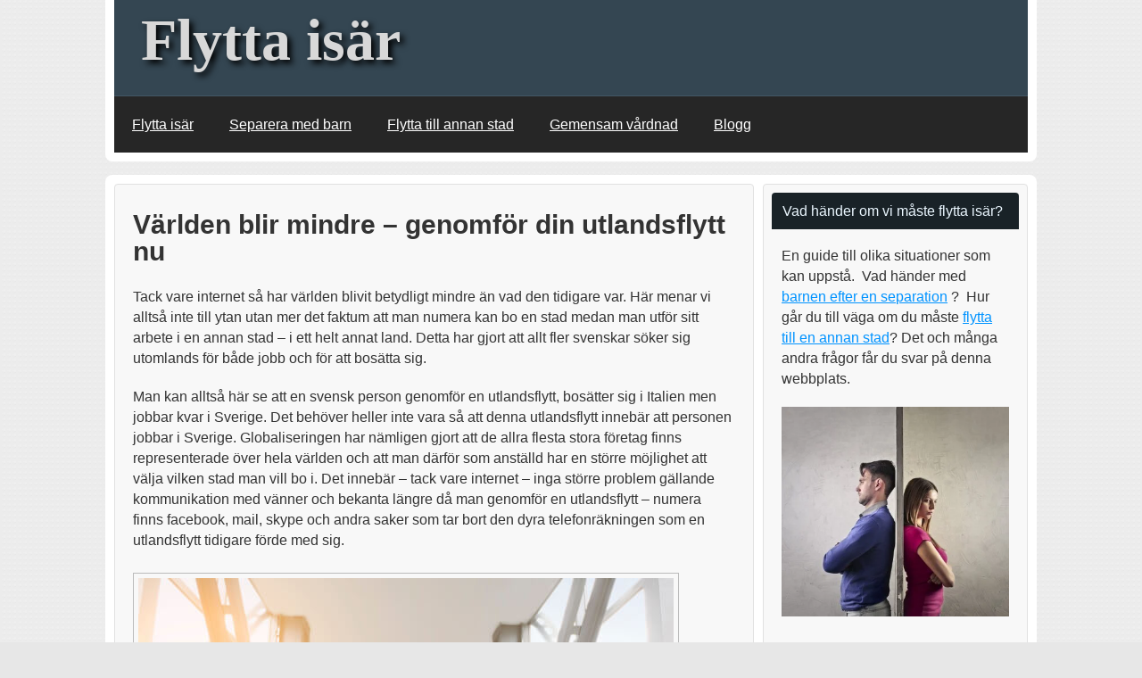

--- FILE ---
content_type: text/html; charset=utf-8
request_url: https://www.xn--flyttaisr-22a.se/varlden-blir-mindre-genomfor-din-utlandsflytt-nu
body_size: 6824
content:
<!DOCTYPE html>
<html>
<head>
    <title>Världen blir mindre – genomför din utlandsflytt nu | Flytta isär</title>
<meta name="viewport" content="width=device-width, initial-scale=1">

<style>body{background:#E7E7E7 url(https://staticjw.com/n/templates/MassiveNews/images/bg.jpg) repeat;margin:0;padding:0;color:#333;font:16px/23px Helvetica,Arial,'Liberation Sans',FreeSans,sans-serif}.clear{clear:both}h1,h2,h3,h4,p{margin:0}a:link{color:#0093FF}a:hover{text-decoration:none}a:visited{color:#6cc4ff}.grid_16{display:inline;float:left}.container_16{background:#fff;width:auto;margin-left:4%;margin-right:4%;min-width:1024px}.container_16 .grid_16{width:100%}#head_wrap{border-radius:0 0 8px 8px;padding:0 10px 10px;width:940px;margin:0 auto}#header{background:#344652;border-bottom:1px solid #435664;padding:20px 0}.main_wrap{-webkit-border-radius:8px;padding:10px 10px 0;max-width:960px;margin:15px auto;}#content_left_wrapper{float:left;width:70%}.box{border-radius:4px;background:#F8F8F8;margin-bottom:10px;border:1px solid #E1E1E1;padding:20px}#header-img{margin:20px auto;width:100%;max-width:940px;}#logo h3 a{font-family:serif;color:#D8D8D8;font-size:66px;text-decoration:none;text-shadow:4px 4px 7px #000;line-height:50px;filter:dropshadow(color=#333,offx=2,offy=2)}#logo h3{padding-left:30px}.r-description h4{color:silver;font-size:24px;font-family:serif;font-style:italic;padding-left:30px;padding-top:15px}.article.first_main_article li{margin-bottom:7px}#content_right_wrapper{width:29%;float:right}.content_right{float:right}.main_wrap p,.content_right p{padding:10px 0;}.box h4:first-child{border-radius:4px 4px 0 0;margin-top:-11px}.box h4{font-size:16px;font-weight:400;color:#EBF7FF;background:#192227;margin:25px -11px 8px;padding:9px 0 9px 12px}.box.widget.widget_text li{margin-bottom:10px;margin-left:-20px;}.container_16 .main_wrap h4{margin-top:25px}.content_left h2,.content_left h3,.content_left h4{font-weight:700;margin:25px 0 6px}.content_left h1{line-height:1em;margin:10px 0 14px;font-size:30px;}.content_left img{border:1px solid #BBB;float:none;margin:5px 15px 5px 0 !important;max-width:100%;height:auto;padding:5px!important;box-shadow:0 18px 6px -16px #000}fieldset#contact-form{background-color:#EBEBEB;border:1px solid #B3B3B3;border-radius:2px 2px 2px 2px;box-shadow:1px 1px 4px 0 #ccc inset;font-family:sans-serif;font-size:14px;padding:15px;width:352px}#contact-form input[type="text"],#contact-form input[type="email"],#contact-form textarea{background-color:#FCFCFC;border:1px solid #B3B3B3;border-radius:2px 2px 2px 2px;box-shadow:1px 1px 4px 0 #ccc inset;padding:5px 6px 5px 5px;width:339px;margin-bottom:10px;}#contact-form input[type="text"]:focus,#contact-form input[type="email"]:focus,#contact-form textarea:focus{background-color:#F2F2F2}#contact-form input[type="text"]:hover,#contact-form input[type="email"]:hover,#contact-form textarea:hover{background-color:#F2F2F2}#contact-form input[type="submit"]{background:none repeat scroll 0 0 #F8F8F8;border:1px solid #ccc;border-radius:3px 3px 3px 3px;box-shadow:0 0 2px 0 #ccc;float:right;font-size:14px;padding:5px 20px}#contact-form input[type="submit"]:hover{background:none repeat scroll 0 0 #ccc;color:#333;cursor:pointer}#footer_wrap{padding:10px 10px 0;margin:0 auto;border-radius:8px 8px 0 0;max-width:960px;}#footer{background:#192227;padding:20px 10px;color:#fff;width:98%;color:#9BAAB5;text-align:center;border-radius:4px 4px 0 0;}#footer a{color:#ccc;text-decoration:underline;text-align:center}#footer a:hover{text-decoration:none}.content_left .box,.content_right .box{padding-bottom:20px}blockquote{border-left:4px solid #333;font-style:italic;padding-left:10px}.l-10{width:83.3333%}.s-12{width:100%}.s-12,.l-10{float:left;position:relative;}.nav-text:after{content:" ";font-family:"mfg",serif;font-size:1.1em;margin-left:.5em;text-align:right}.nav-text{display:none}nav{display:block;width:100%;background:#262626}.line:after,nav:after,.center:after,.box:after{clear:both;content:".";display:block;height:0;line-height:0;visibility:hidden}.top-nav ul{padding:0;margin:0;}.top-nav ul ul{position:absolute;background:#262626}.top-nav li{float:left;list-style:none outside none;cursor:pointer}.top-nav li a{padding:1.25em;display:block;color:#fff}.top-nav li ul li a{background:none repeat scroll 0 0 #222;min-width:100%;padding:.625em}.top-nav li a:hover,.aside-nav li a:hover,.top-nav li#active a{background:#999}.top-nav li ul{display:none}.top-nav li ul li{float:none;list-style:none outside none;min-width:100%;padding:0}.top-nav li ul li ul li{float:none;list-style:none outside none;min-width:100%;padding:0}.main_wrap hr{margin:30px;border:1px solid #d8d8d8}@media screen and (max-width:1100px){.container_16{min-width:980px!important}#content_left_wrapper{float:left;width:50%}#footer_wrap{margin:0 auto;padding:10px 10px 0}}@media screen and (max-width:1024px){.container_16{min-width:800px!important}#content_left_wrapper{float:left;width:50%}#footer_wrap{margin:0 auto;padding:10px 10px 0}#head_wrap{margin:0 auto;padding:0 10px 10px;width:97%}}@media screen and (max-width:940px){.container_16{min-width:700px!important}.content_right{float:right;width:100%}#content_left_wrapper{float:left;width:62%}#header-img{border:1px solid #9baab5;margin:0 auto;width:100%}#head_wrap{margin:0 auto;padding:0 10px 10px;width:96%}#wrap2{max-width:100%;padding:0;margin:0}#header-img{height:150px;overflow:hidden}}@media screen and (max-width:801px){.aside-nav .count-number{margin-left:-1.25em;float:right}.top-nav li:hover > ul{display:block;z-index:10}.top-nav li:hover > ul ul{left:100%;margin:-2.5em 0;width:100%}.size-960{max-width:800px}.size-1140{max-width:800px}.hide-l{display:block}nav{display:inline-block;cursor:pointer;line-height:3em}.top-nav > ul.show-menu{height:auto}.top-nav li{float:left;list-style:none outside none;padding:0}.top-nav li a{border-top:1px solid #333;color:#fff;display:block;padding:.625em;text-decoration:underline}.top-nav li a:hover{background:none repeat scroll 0 0 #8b8b8b;color:#fff}.top-nav li ul,.top-nav li ul li ul{display:block;overflow:hidden;height:0}.top-nav > ul ul.show-ul{display:block;height:auto}.top-nav li ul li a{background:none repeat scroll 0 0 #9d9d9d;padding:.625em}.top-nav li ul li ul li a{background:none repeat scroll 0 0 #d7d7d7;color:#222}.nav-text{color:#fff;display:block;font-size:1.2em;line-height:3em;margin-right:.625em;max-width:100%;text-align:right;vertical-align:middle}.nav-text:after{content:"\f008";font-family:"mfg",serif;font-size:1.1em;margin-left:.5em;text-align:right}.count-number{margin-right:-1.25em}.l-10{width:83.3333%}.margin > .l-10{width:83.3333%}.s-12{width:100%;float:none}.margin > .s-12{width:100%}.container_16{min-width:600px!important}#header-img{height:150px;overflow:hidden;width:100%!important}#header-img img{width:100%!important}#content_left_wrapper{float:left;width:100%}.content_right{float:left;margin-left:0;width:100%}#content_right_wrapper{float:left;width:100%}#logo h3 a{line-height:40px;text-shadow:3px 3px 4px #000;font-size:46px}}@media screen and (max-width:700px){body{background:#e7e7e7 url(https://staticjw.com/n/templates/MassiveNews/images/bg.jpg) repeat scroll 0 0!important}.container_16{min-width:480px!important;overflow:hidden}#header-img{height:auto}.line{display:none}}@media screen and (max-width:600px){.container_16{min-width:400px!important}#head_wrap{width:92%}}@media screen and (max-width:500px){#head_wrap{margin:0 auto;padding:0 5px 10px;width:92%}h1{font-size:22px;}.box{padding:8px;}.content_left h1,.content_left h2,.content_left h3,.content_left h4{margin:5px 0 2px;}}@media screen and (max-width:480px){.container_16{min-width:300px!important;overflow:hidden}.content_left img{float:none!important;clear:both;padding:0;border:0;box-shadow:none}fieldset#contact-form{width:85%}blockquote{margin:5px 10px}#contact-form input[type="text"],#contact-form input[type="email"],#contact-form textarea{width:95%}.article.first_main_article ul{padding-left:15px}#logo h3{padding-left:3%}#logo h3 a{font-size:38px;line-height:37px}.r-description h4{line-height:24px;padding-left:2%}.blog-post h2.blog-title{font-size:20px!important;line-height:22px!important}}@media screen and (max-width:375px){.container_16{min-width:200px!important;overflow:hidden}#logo h3 a{font-size:29px;line-height:31px}}</style>

    <link rel="icon" href="https://staticjw.com/empty-favicon.ico" sizes="any">
    <meta charset="utf-8">
    <link rel="canonical" href="https://www.xn--flyttaisr-22a.se/varlden-blir-mindre-genomfor-din-utlandsflytt-nu">

</head>
<body>
	<style>.nav-collapse{clip:rect(0 0 0 0);max-height:0;position:absolute;display:block;overflow:hidden;zoom:1;}.nav-collapse.opened{max-height:9999px;}.nav-toggle{-webkit-tap-highlight-color:rgba(0,0,0,0);-webkit-touch-callout:none;-webkit-user-select:none;-moz-user-select:none;-ms-user-select:none;-o-user-select:none;user-select:none;width:60px;height:36px;z-index:999999;position:absolute;right:15px;top:4px;overflow:hidden;display:block;background:#000 url(https://images.staticjw.com/jim/9159/hamburger.png) no-repeat 50% 44%;}@media screen and (min-width: 700px) {.nav-collapse{position:relative;}.nav-collapse.closed{max-height:none;}.nav-toggle{display:none !important;}}@media (min-width: 700px) {ul#responsive-nav{display:none;}}@media (max-width: 700px){img {max-width:100%;height:auto;}#logo-image{max-width:90%;}.nav-collapse{margin-bottom:30px;margin-top:-45px;min-height:15px;}ul#nav{display:none;}ul#responsive-nav{width:100%;background-color:#fff;margin:0;padding:0 0 10px;display:block;list-style:none;}ul#responsive-nav a{background:none;box-shadow:none;font-size:13px;text-decoration:none;color:#111;display:block;padding:10px 0 5px 15px;text-transform:uppercase;font-family:arial;text-align:left;}ul#responsive-nav #active a {font-weight:bold;}ul#responsive-nav li{width:100%;line-height:25px;display:block;padding:0;border-top:1px solid #ddd;margin:0 !important;}ul#responsive-nav li:hover{background-color:#eee;}body{margin-top:45px;background-color:#fff;background-image:none;}}</style>

<div class="nav-collapse">
<ul id="responsive-nav">
    <li><a href="/">Flytta isär</a></li>
    <li><a href="/separera-med-barn">Separera med barn</a></li>
    <li><a href="/flytta-till-annan-stad">Flytta till annan stad</a></li>
    <li><a href="/gemensam-vardnad">Gemensam vårdnad</a></li>
    <li><a href="/blogg">Blogg</a></li>
</ul>
</div>


    <div id="head_wrap" class="container_16">
        <div id="header" class="grid_16">
            <div id="logo"><h3><a href="https://www.xn--flyttaisr-22a.se/">Flytta isär</a></h3></div>
            <div class="r-description"><h4></h4></div>
        </div>
        <div class="clear"></div>
        <div class="line">
					<nav class="margin-bottom">
						<div class="top-nav s-12 l-10">
							
<ul id="nav">
    <li><a href="/">Flytta isär</a></li>
    <li><a href="/separera-med-barn">Separera med barn</a></li>
    <li><a href="/flytta-till-annan-stad">Flytta till annan stad</a></li>
    <li><a href="/gemensam-vardnad">Gemensam vårdnad</a></li>
    <li><a href="/blogg">Blogg</a></li>
</ul>
						</div>
					</nav>
				</div>
        <div class="clear"></div>
    </div>
    <div class="container_16 main_wrap">
        <div id="content_left_wrapper">
            <div class="content_left">
                <div class="box">
                    <div class="block">
                        <div class="article first_main_article">
                            <h1>Världen blir mindre – genomför din utlandsflytt nu</h1>
                         		

<p>Tack vare internet så har världen blivit betydligt mindre än vad den tidigare var. Här menar vi alltså inte till ytan utan mer det faktum att man numera kan bo en stad medan man utför sitt arbete i en annan stad – i ett helt annat land. Detta har gjort att allt fler svenskar söker sig utomlands för både jobb och för att bosätta sig.</p>
<p>Man kan alltså här se att en svensk person genomför en utlandsflytt, bosätter sig i Italien men jobbar kvar i Sverige. Det behöver heller inte vara så att denna utlandsflytt innebär att personen jobbar i Sverige. Globaliseringen har nämligen gjort att de allra flesta stora företag finns representerade över hela världen och att man därför som anställd har en större möjlighet att välja vilken stad man vill bo i. Det innebär – tack vare internet – inga större problem gällande kommunikation med vänner och bekanta längre då man genomför en utlandsflytt – numera finns facebook, mail, skype och andra saker som tar bort den dyra telefonräkningen som en utlandsflytt tidigare förde med sig. </p>
<p><img src="https://uploads.staticjw.com/fl/flyttaisar/genomfor-din-utlandsflytt.jpg" /></p>
<h3>Ta bohaget med dig vid en utlandsflytt </h3>
<p>Finns det då några problem med en utlandsflytt? Nja, det ska i så fall vara det rent logistiska – det vill säga att flytta sina möbler och sitt bohag. Här finns det dock alternativ som dock varierar och helt beror på vart denna utlandsflytt har för destination. Ska du som svensk genomföra en utlandsflytt till exempelvis Tyskland så är det inga större problem att <a href="http://www.utlandsflytt.net/" target="_blank" rel="noopener">få sina möbler levererade</a> dit – de flesta flyttfirmor kan erbjuda denna service och detta även till ett relativt bra pris. </p>
<h3>Så kan du ta med dig dina möbler</h3>
<p>Detta behöver alltså inte vara Tyskland utan kan lika gärna handla om någon annan del av Europa där man – via lastbil – kan köra sina möbler. En utlandsflytt blir lite knivigare om man flyttar till en annan världsdel men det går ändå att lösa. Här kan transporten av möbler och bohag istället ske via båt eller flyg – något som alltså är betydligt dyrare än vad en transport via lastbil är. Vid en sådan utlandsflytt måste man alltså ställa sig frågan om det verkligen är värt att frakta sina möbler runt halva jordklotet eller om de är ersättningsbara. </p>
<h3>Ikea hittar du snart var som helst</h3>
<p>De flesta företag finns – som vi nämnde ovan – representerade över hela världen och detta gäller även de svenska möbelkedjorna. Du kan exempelvis hitta Ikea över hela världen och om ditt svenska hem till stor del består av sådana möbler så kan du ju tjäna på att – vid denna utlandsflytt – köpa likadana istället för att släpa dina ordinarie över hela jorden. Här får alltså avståndet spela roll i huruvida man tar sitt bohag med sig eller inte då man genomför sin utlandsflytt och man ska även vara medveten om att allting går att lösa. I denna spännande tidsålder är ingenting omöjligt om man bara har tålamod och de resurser som krävs. Måste du ha din mormors gamla Mora-klocka med dig till Australien så går detta också att ordna på något sätt. </p>

<style>#social-buttons {clear:both;height:15px;margin:40px 0 10px 20px;} #social-buttons a {background:url(https://staticjw.com/images/social-sprite.png) no-repeat 0 0;width:16px;height:16px;display:block;margin:0 0 0 5px;padding:0;border:0;float:left;}</style>
<div id="social-buttons">
<a style="background-position:0 0;" href="https://www.facebook.com/sharer/sharer.php?u=https%3A%2F%2Fwww.xn--flyttaisr-22a.se%2Fvarlden-blir-mindre-genomfor-din-utlandsflytt-nu" rel="nofollow" onclick="javascript:window.open(this.href,'', 'menubar=no,toolbar=no,resizable=yes,scrollbars=yes,height=400,width=600');return false;" title="Facebook"></a>
<a style="background-position:-16px 0;" href="https://twitter.com/intent/tweet?text=V%C3%A4rlden+blir+mindre+%E2%80%93+genomf%C3%B6r+din+utlandsflytt+nu%3A&url=https%3A%2F%2Fwww.xn--flyttaisr-22a.se%2Fvarlden-blir-mindre-genomfor-din-utlandsflytt-nu" rel="nofollow" onclick="javascript:window.open(this.href,'', 'menubar=no,toolbar=no,resizable=yes,scrollbars=yes,height=400,width=600');return false;" title="Twitter"></a>
<a style="background-position:-32px 0;" href="https://www.linkedin.com/sharing/share-offsite/?url=https%3A%2F%2Fwww.xn--flyttaisr-22a.se%2Fvarlden-blir-mindre-genomfor-din-utlandsflytt-nu" rel="nofollow" onclick="javascript:window.open(this.href,'', 'menubar=no,toolbar=no,resizable=yes,scrollbars=yes,height=400,width=600');return false;" title="LinkedIn"></a>
<a style="background-position:-48px 0;" href="/rss.xml" rel="nofollow" target="_blank" title="RSS"></a>
<span style="float:right;margin-right:20px;">8 mars 2018</span>
</div>

<hr id="comment" style="clear:both;width:95%;height:1px;border:0;background-color:#888;margin:0 auto 20px auto;">

<div style="max-width:100%;margin:auto;"><div class="fb-comments" data-href="http://www.flyttaisar.n.nu/varlden-blir-mindre-genomfor-din-utlandsflytt-nu" data-colorscheme="light" data-width="100%" data-num-posts="10"></div></div>

<h2 id="other-posts-header">Andra inlägg</h2>
<ul id="blog-list">
<li><a href="/tips-for-en-stressfri-flyttstadning-i-goteborg">Tips för en stressfri flyttstädning i Göteborg</a></li>
<li><a href="/anlita-en-flyttfirma-i-kristianstad-och-fa-en-enklare-flytt">Anlita en flyttfirma i Kristianstad och få en enklare flytt</a></li>
<li><a href="/transportpartners-som-ar-redo-for-framtiden-inom-logistik">Transportpartners som är redo för framtiden inom logistik</a></li>
<li><a href="/boka-en-flyttfirma-i-helsingborg">Boka en flyttfirma i Helsingborg</a></li>
<li><a href="/flyttfirma-i-goteborg-som-erbjuder-smidiga-och-trygga-tjanster">Flyttfirma i Göteborg som erbjuder smidiga och trygga tjänster</a></li>
<li><a href="/inga-omma-muskler-med-hjalp-fran-en-flyttfirma-i-stockholm">Inga ömma muskler med hjälp från en flyttfirma i Stockholm</a></li>
<li><a href="/planering-ar-a-och-o-vid-en-kontorsflytt">Planering är A och O vid en kontorsflytt</a></li>
<li><a href="/flyttfirma-svedala-tips-infor-flytten">Flyttfirma Svedala - tips inför flytten</a></li>
<li><a href="/bestall-smidig-foretagsflytt-i-stockholm">Beställ smidig företagsflytt i Stockholm</a></li>
<li><a href="/hur-avslutar-man-ett-dodsbo-i-stockholm">Hur avslutar man ett dödsbo i Stockholm?</a></li>
</ul>


                        </div>
                    </div>
                    <div class="clear"></div>
                </div>
            </div>
        </div>
        <div id="content_right_wrapper">
            <div class="content_right">
                <div class="box widget widget_text"><h4>Vad händer om vi måste flytta isär?</h4>
<p>En guide till olika situationer som kan uppstå.  Vad händer med <a title="Separera med barn" href="https://www.xn--flyttaisr-22a.se/separera-med-barn">barnen efter en separation</a> ?  Hur går du till väga om du måste <a title="Flytta till annan stad" href="https://www.xn--flyttaisr-22a.se/flytta-till-annan-stad">flytta till en annan stad</a>? Det och många andra frågor får du svar på denna webbplats.</p>
<p><img style="width: 100%; height: auto;" src="https://images.staticjw.com/fly/3905/shutterstock_412691482.jpg" alt="/shutterstock_412691482.jpg" width="400" height="368" /></p></div>
            </div>
        </div>
        <div class="clear"></div>
    </div>
    <div id="footer_wrap" class="container_16">
        <div class="grid_16">
            <div id="footer">
                <small>© 2026 Flyttaisär.se. Alla rättigheter förbehållna.</small>
            </div>
        </div>
        <div class="clear"></div>
    </div>
<script src="https://cdnjs.cloudflare.com/ajax/libs/responsive-nav.js/1.0.39/responsive-nav.min.js"></script>
<script>var nav = responsiveNav(".nav-collapse",{label: ""});</script>

<div id="fb-root"></div><script async defer crossorigin="anonymous" src="https://connect.facebook.net/sv_SE/sdk.js#xfbml=1&version=v12.0&appId=280052272008788&autoLogAppEvents=1" nonce="FC1ncRTT"></script>

<script>(function() { var global_id = '1nzafbst'; var property_id = 273520;
    var url = encodeURIComponent(window.location.href.split('#')[0]); var referrer = encodeURIComponent(document.referrer);
    var x = document.createElement('script'), s = document.getElementsByTagName('script')[0];
    x.src = 'https://redistats.com/track.js?gid='+global_id+'&pid='+property_id+'&url='+url+'&referrer='+referrer; s.parentNode.insertBefore(x, s); })(); </script>

<script defer src="https://static.cloudflareinsights.com/beacon.min.js/vcd15cbe7772f49c399c6a5babf22c1241717689176015" integrity="sha512-ZpsOmlRQV6y907TI0dKBHq9Md29nnaEIPlkf84rnaERnq6zvWvPUqr2ft8M1aS28oN72PdrCzSjY4U6VaAw1EQ==" data-cf-beacon='{"version":"2024.11.0","token":"ac98449627fb479fab9e46c3d9767334","r":1,"server_timing":{"name":{"cfCacheStatus":true,"cfEdge":true,"cfExtPri":true,"cfL4":true,"cfOrigin":true,"cfSpeedBrain":true},"location_startswith":null}}' crossorigin="anonymous"></script>
</body>
</html>
<!-- Page generated in 0.00486 seconds at 22 Jan 14:14 -->